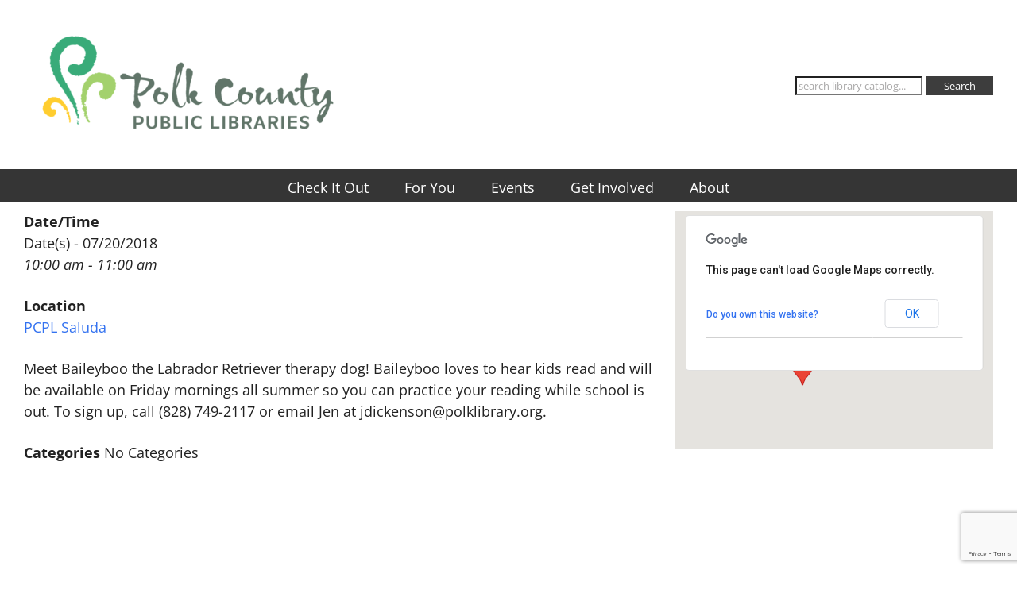

--- FILE ---
content_type: text/html; charset=utf-8
request_url: https://www.google.com/recaptcha/api2/anchor?ar=1&k=6LfnJ50jAAAAAJOe2WofovP_WTbv5OOymPCWAd_W&co=aHR0cHM6Ly9wb2xrbGlicmFyeS5vcmc6NDQz&hl=en&v=N67nZn4AqZkNcbeMu4prBgzg&size=invisible&anchor-ms=20000&execute-ms=30000&cb=hw3w2xynn24h
body_size: 48778
content:
<!DOCTYPE HTML><html dir="ltr" lang="en"><head><meta http-equiv="Content-Type" content="text/html; charset=UTF-8">
<meta http-equiv="X-UA-Compatible" content="IE=edge">
<title>reCAPTCHA</title>
<style type="text/css">
/* cyrillic-ext */
@font-face {
  font-family: 'Roboto';
  font-style: normal;
  font-weight: 400;
  font-stretch: 100%;
  src: url(//fonts.gstatic.com/s/roboto/v48/KFO7CnqEu92Fr1ME7kSn66aGLdTylUAMa3GUBHMdazTgWw.woff2) format('woff2');
  unicode-range: U+0460-052F, U+1C80-1C8A, U+20B4, U+2DE0-2DFF, U+A640-A69F, U+FE2E-FE2F;
}
/* cyrillic */
@font-face {
  font-family: 'Roboto';
  font-style: normal;
  font-weight: 400;
  font-stretch: 100%;
  src: url(//fonts.gstatic.com/s/roboto/v48/KFO7CnqEu92Fr1ME7kSn66aGLdTylUAMa3iUBHMdazTgWw.woff2) format('woff2');
  unicode-range: U+0301, U+0400-045F, U+0490-0491, U+04B0-04B1, U+2116;
}
/* greek-ext */
@font-face {
  font-family: 'Roboto';
  font-style: normal;
  font-weight: 400;
  font-stretch: 100%;
  src: url(//fonts.gstatic.com/s/roboto/v48/KFO7CnqEu92Fr1ME7kSn66aGLdTylUAMa3CUBHMdazTgWw.woff2) format('woff2');
  unicode-range: U+1F00-1FFF;
}
/* greek */
@font-face {
  font-family: 'Roboto';
  font-style: normal;
  font-weight: 400;
  font-stretch: 100%;
  src: url(//fonts.gstatic.com/s/roboto/v48/KFO7CnqEu92Fr1ME7kSn66aGLdTylUAMa3-UBHMdazTgWw.woff2) format('woff2');
  unicode-range: U+0370-0377, U+037A-037F, U+0384-038A, U+038C, U+038E-03A1, U+03A3-03FF;
}
/* math */
@font-face {
  font-family: 'Roboto';
  font-style: normal;
  font-weight: 400;
  font-stretch: 100%;
  src: url(//fonts.gstatic.com/s/roboto/v48/KFO7CnqEu92Fr1ME7kSn66aGLdTylUAMawCUBHMdazTgWw.woff2) format('woff2');
  unicode-range: U+0302-0303, U+0305, U+0307-0308, U+0310, U+0312, U+0315, U+031A, U+0326-0327, U+032C, U+032F-0330, U+0332-0333, U+0338, U+033A, U+0346, U+034D, U+0391-03A1, U+03A3-03A9, U+03B1-03C9, U+03D1, U+03D5-03D6, U+03F0-03F1, U+03F4-03F5, U+2016-2017, U+2034-2038, U+203C, U+2040, U+2043, U+2047, U+2050, U+2057, U+205F, U+2070-2071, U+2074-208E, U+2090-209C, U+20D0-20DC, U+20E1, U+20E5-20EF, U+2100-2112, U+2114-2115, U+2117-2121, U+2123-214F, U+2190, U+2192, U+2194-21AE, U+21B0-21E5, U+21F1-21F2, U+21F4-2211, U+2213-2214, U+2216-22FF, U+2308-230B, U+2310, U+2319, U+231C-2321, U+2336-237A, U+237C, U+2395, U+239B-23B7, U+23D0, U+23DC-23E1, U+2474-2475, U+25AF, U+25B3, U+25B7, U+25BD, U+25C1, U+25CA, U+25CC, U+25FB, U+266D-266F, U+27C0-27FF, U+2900-2AFF, U+2B0E-2B11, U+2B30-2B4C, U+2BFE, U+3030, U+FF5B, U+FF5D, U+1D400-1D7FF, U+1EE00-1EEFF;
}
/* symbols */
@font-face {
  font-family: 'Roboto';
  font-style: normal;
  font-weight: 400;
  font-stretch: 100%;
  src: url(//fonts.gstatic.com/s/roboto/v48/KFO7CnqEu92Fr1ME7kSn66aGLdTylUAMaxKUBHMdazTgWw.woff2) format('woff2');
  unicode-range: U+0001-000C, U+000E-001F, U+007F-009F, U+20DD-20E0, U+20E2-20E4, U+2150-218F, U+2190, U+2192, U+2194-2199, U+21AF, U+21E6-21F0, U+21F3, U+2218-2219, U+2299, U+22C4-22C6, U+2300-243F, U+2440-244A, U+2460-24FF, U+25A0-27BF, U+2800-28FF, U+2921-2922, U+2981, U+29BF, U+29EB, U+2B00-2BFF, U+4DC0-4DFF, U+FFF9-FFFB, U+10140-1018E, U+10190-1019C, U+101A0, U+101D0-101FD, U+102E0-102FB, U+10E60-10E7E, U+1D2C0-1D2D3, U+1D2E0-1D37F, U+1F000-1F0FF, U+1F100-1F1AD, U+1F1E6-1F1FF, U+1F30D-1F30F, U+1F315, U+1F31C, U+1F31E, U+1F320-1F32C, U+1F336, U+1F378, U+1F37D, U+1F382, U+1F393-1F39F, U+1F3A7-1F3A8, U+1F3AC-1F3AF, U+1F3C2, U+1F3C4-1F3C6, U+1F3CA-1F3CE, U+1F3D4-1F3E0, U+1F3ED, U+1F3F1-1F3F3, U+1F3F5-1F3F7, U+1F408, U+1F415, U+1F41F, U+1F426, U+1F43F, U+1F441-1F442, U+1F444, U+1F446-1F449, U+1F44C-1F44E, U+1F453, U+1F46A, U+1F47D, U+1F4A3, U+1F4B0, U+1F4B3, U+1F4B9, U+1F4BB, U+1F4BF, U+1F4C8-1F4CB, U+1F4D6, U+1F4DA, U+1F4DF, U+1F4E3-1F4E6, U+1F4EA-1F4ED, U+1F4F7, U+1F4F9-1F4FB, U+1F4FD-1F4FE, U+1F503, U+1F507-1F50B, U+1F50D, U+1F512-1F513, U+1F53E-1F54A, U+1F54F-1F5FA, U+1F610, U+1F650-1F67F, U+1F687, U+1F68D, U+1F691, U+1F694, U+1F698, U+1F6AD, U+1F6B2, U+1F6B9-1F6BA, U+1F6BC, U+1F6C6-1F6CF, U+1F6D3-1F6D7, U+1F6E0-1F6EA, U+1F6F0-1F6F3, U+1F6F7-1F6FC, U+1F700-1F7FF, U+1F800-1F80B, U+1F810-1F847, U+1F850-1F859, U+1F860-1F887, U+1F890-1F8AD, U+1F8B0-1F8BB, U+1F8C0-1F8C1, U+1F900-1F90B, U+1F93B, U+1F946, U+1F984, U+1F996, U+1F9E9, U+1FA00-1FA6F, U+1FA70-1FA7C, U+1FA80-1FA89, U+1FA8F-1FAC6, U+1FACE-1FADC, U+1FADF-1FAE9, U+1FAF0-1FAF8, U+1FB00-1FBFF;
}
/* vietnamese */
@font-face {
  font-family: 'Roboto';
  font-style: normal;
  font-weight: 400;
  font-stretch: 100%;
  src: url(//fonts.gstatic.com/s/roboto/v48/KFO7CnqEu92Fr1ME7kSn66aGLdTylUAMa3OUBHMdazTgWw.woff2) format('woff2');
  unicode-range: U+0102-0103, U+0110-0111, U+0128-0129, U+0168-0169, U+01A0-01A1, U+01AF-01B0, U+0300-0301, U+0303-0304, U+0308-0309, U+0323, U+0329, U+1EA0-1EF9, U+20AB;
}
/* latin-ext */
@font-face {
  font-family: 'Roboto';
  font-style: normal;
  font-weight: 400;
  font-stretch: 100%;
  src: url(//fonts.gstatic.com/s/roboto/v48/KFO7CnqEu92Fr1ME7kSn66aGLdTylUAMa3KUBHMdazTgWw.woff2) format('woff2');
  unicode-range: U+0100-02BA, U+02BD-02C5, U+02C7-02CC, U+02CE-02D7, U+02DD-02FF, U+0304, U+0308, U+0329, U+1D00-1DBF, U+1E00-1E9F, U+1EF2-1EFF, U+2020, U+20A0-20AB, U+20AD-20C0, U+2113, U+2C60-2C7F, U+A720-A7FF;
}
/* latin */
@font-face {
  font-family: 'Roboto';
  font-style: normal;
  font-weight: 400;
  font-stretch: 100%;
  src: url(//fonts.gstatic.com/s/roboto/v48/KFO7CnqEu92Fr1ME7kSn66aGLdTylUAMa3yUBHMdazQ.woff2) format('woff2');
  unicode-range: U+0000-00FF, U+0131, U+0152-0153, U+02BB-02BC, U+02C6, U+02DA, U+02DC, U+0304, U+0308, U+0329, U+2000-206F, U+20AC, U+2122, U+2191, U+2193, U+2212, U+2215, U+FEFF, U+FFFD;
}
/* cyrillic-ext */
@font-face {
  font-family: 'Roboto';
  font-style: normal;
  font-weight: 500;
  font-stretch: 100%;
  src: url(//fonts.gstatic.com/s/roboto/v48/KFO7CnqEu92Fr1ME7kSn66aGLdTylUAMa3GUBHMdazTgWw.woff2) format('woff2');
  unicode-range: U+0460-052F, U+1C80-1C8A, U+20B4, U+2DE0-2DFF, U+A640-A69F, U+FE2E-FE2F;
}
/* cyrillic */
@font-face {
  font-family: 'Roboto';
  font-style: normal;
  font-weight: 500;
  font-stretch: 100%;
  src: url(//fonts.gstatic.com/s/roboto/v48/KFO7CnqEu92Fr1ME7kSn66aGLdTylUAMa3iUBHMdazTgWw.woff2) format('woff2');
  unicode-range: U+0301, U+0400-045F, U+0490-0491, U+04B0-04B1, U+2116;
}
/* greek-ext */
@font-face {
  font-family: 'Roboto';
  font-style: normal;
  font-weight: 500;
  font-stretch: 100%;
  src: url(//fonts.gstatic.com/s/roboto/v48/KFO7CnqEu92Fr1ME7kSn66aGLdTylUAMa3CUBHMdazTgWw.woff2) format('woff2');
  unicode-range: U+1F00-1FFF;
}
/* greek */
@font-face {
  font-family: 'Roboto';
  font-style: normal;
  font-weight: 500;
  font-stretch: 100%;
  src: url(//fonts.gstatic.com/s/roboto/v48/KFO7CnqEu92Fr1ME7kSn66aGLdTylUAMa3-UBHMdazTgWw.woff2) format('woff2');
  unicode-range: U+0370-0377, U+037A-037F, U+0384-038A, U+038C, U+038E-03A1, U+03A3-03FF;
}
/* math */
@font-face {
  font-family: 'Roboto';
  font-style: normal;
  font-weight: 500;
  font-stretch: 100%;
  src: url(//fonts.gstatic.com/s/roboto/v48/KFO7CnqEu92Fr1ME7kSn66aGLdTylUAMawCUBHMdazTgWw.woff2) format('woff2');
  unicode-range: U+0302-0303, U+0305, U+0307-0308, U+0310, U+0312, U+0315, U+031A, U+0326-0327, U+032C, U+032F-0330, U+0332-0333, U+0338, U+033A, U+0346, U+034D, U+0391-03A1, U+03A3-03A9, U+03B1-03C9, U+03D1, U+03D5-03D6, U+03F0-03F1, U+03F4-03F5, U+2016-2017, U+2034-2038, U+203C, U+2040, U+2043, U+2047, U+2050, U+2057, U+205F, U+2070-2071, U+2074-208E, U+2090-209C, U+20D0-20DC, U+20E1, U+20E5-20EF, U+2100-2112, U+2114-2115, U+2117-2121, U+2123-214F, U+2190, U+2192, U+2194-21AE, U+21B0-21E5, U+21F1-21F2, U+21F4-2211, U+2213-2214, U+2216-22FF, U+2308-230B, U+2310, U+2319, U+231C-2321, U+2336-237A, U+237C, U+2395, U+239B-23B7, U+23D0, U+23DC-23E1, U+2474-2475, U+25AF, U+25B3, U+25B7, U+25BD, U+25C1, U+25CA, U+25CC, U+25FB, U+266D-266F, U+27C0-27FF, U+2900-2AFF, U+2B0E-2B11, U+2B30-2B4C, U+2BFE, U+3030, U+FF5B, U+FF5D, U+1D400-1D7FF, U+1EE00-1EEFF;
}
/* symbols */
@font-face {
  font-family: 'Roboto';
  font-style: normal;
  font-weight: 500;
  font-stretch: 100%;
  src: url(//fonts.gstatic.com/s/roboto/v48/KFO7CnqEu92Fr1ME7kSn66aGLdTylUAMaxKUBHMdazTgWw.woff2) format('woff2');
  unicode-range: U+0001-000C, U+000E-001F, U+007F-009F, U+20DD-20E0, U+20E2-20E4, U+2150-218F, U+2190, U+2192, U+2194-2199, U+21AF, U+21E6-21F0, U+21F3, U+2218-2219, U+2299, U+22C4-22C6, U+2300-243F, U+2440-244A, U+2460-24FF, U+25A0-27BF, U+2800-28FF, U+2921-2922, U+2981, U+29BF, U+29EB, U+2B00-2BFF, U+4DC0-4DFF, U+FFF9-FFFB, U+10140-1018E, U+10190-1019C, U+101A0, U+101D0-101FD, U+102E0-102FB, U+10E60-10E7E, U+1D2C0-1D2D3, U+1D2E0-1D37F, U+1F000-1F0FF, U+1F100-1F1AD, U+1F1E6-1F1FF, U+1F30D-1F30F, U+1F315, U+1F31C, U+1F31E, U+1F320-1F32C, U+1F336, U+1F378, U+1F37D, U+1F382, U+1F393-1F39F, U+1F3A7-1F3A8, U+1F3AC-1F3AF, U+1F3C2, U+1F3C4-1F3C6, U+1F3CA-1F3CE, U+1F3D4-1F3E0, U+1F3ED, U+1F3F1-1F3F3, U+1F3F5-1F3F7, U+1F408, U+1F415, U+1F41F, U+1F426, U+1F43F, U+1F441-1F442, U+1F444, U+1F446-1F449, U+1F44C-1F44E, U+1F453, U+1F46A, U+1F47D, U+1F4A3, U+1F4B0, U+1F4B3, U+1F4B9, U+1F4BB, U+1F4BF, U+1F4C8-1F4CB, U+1F4D6, U+1F4DA, U+1F4DF, U+1F4E3-1F4E6, U+1F4EA-1F4ED, U+1F4F7, U+1F4F9-1F4FB, U+1F4FD-1F4FE, U+1F503, U+1F507-1F50B, U+1F50D, U+1F512-1F513, U+1F53E-1F54A, U+1F54F-1F5FA, U+1F610, U+1F650-1F67F, U+1F687, U+1F68D, U+1F691, U+1F694, U+1F698, U+1F6AD, U+1F6B2, U+1F6B9-1F6BA, U+1F6BC, U+1F6C6-1F6CF, U+1F6D3-1F6D7, U+1F6E0-1F6EA, U+1F6F0-1F6F3, U+1F6F7-1F6FC, U+1F700-1F7FF, U+1F800-1F80B, U+1F810-1F847, U+1F850-1F859, U+1F860-1F887, U+1F890-1F8AD, U+1F8B0-1F8BB, U+1F8C0-1F8C1, U+1F900-1F90B, U+1F93B, U+1F946, U+1F984, U+1F996, U+1F9E9, U+1FA00-1FA6F, U+1FA70-1FA7C, U+1FA80-1FA89, U+1FA8F-1FAC6, U+1FACE-1FADC, U+1FADF-1FAE9, U+1FAF0-1FAF8, U+1FB00-1FBFF;
}
/* vietnamese */
@font-face {
  font-family: 'Roboto';
  font-style: normal;
  font-weight: 500;
  font-stretch: 100%;
  src: url(//fonts.gstatic.com/s/roboto/v48/KFO7CnqEu92Fr1ME7kSn66aGLdTylUAMa3OUBHMdazTgWw.woff2) format('woff2');
  unicode-range: U+0102-0103, U+0110-0111, U+0128-0129, U+0168-0169, U+01A0-01A1, U+01AF-01B0, U+0300-0301, U+0303-0304, U+0308-0309, U+0323, U+0329, U+1EA0-1EF9, U+20AB;
}
/* latin-ext */
@font-face {
  font-family: 'Roboto';
  font-style: normal;
  font-weight: 500;
  font-stretch: 100%;
  src: url(//fonts.gstatic.com/s/roboto/v48/KFO7CnqEu92Fr1ME7kSn66aGLdTylUAMa3KUBHMdazTgWw.woff2) format('woff2');
  unicode-range: U+0100-02BA, U+02BD-02C5, U+02C7-02CC, U+02CE-02D7, U+02DD-02FF, U+0304, U+0308, U+0329, U+1D00-1DBF, U+1E00-1E9F, U+1EF2-1EFF, U+2020, U+20A0-20AB, U+20AD-20C0, U+2113, U+2C60-2C7F, U+A720-A7FF;
}
/* latin */
@font-face {
  font-family: 'Roboto';
  font-style: normal;
  font-weight: 500;
  font-stretch: 100%;
  src: url(//fonts.gstatic.com/s/roboto/v48/KFO7CnqEu92Fr1ME7kSn66aGLdTylUAMa3yUBHMdazQ.woff2) format('woff2');
  unicode-range: U+0000-00FF, U+0131, U+0152-0153, U+02BB-02BC, U+02C6, U+02DA, U+02DC, U+0304, U+0308, U+0329, U+2000-206F, U+20AC, U+2122, U+2191, U+2193, U+2212, U+2215, U+FEFF, U+FFFD;
}
/* cyrillic-ext */
@font-face {
  font-family: 'Roboto';
  font-style: normal;
  font-weight: 900;
  font-stretch: 100%;
  src: url(//fonts.gstatic.com/s/roboto/v48/KFO7CnqEu92Fr1ME7kSn66aGLdTylUAMa3GUBHMdazTgWw.woff2) format('woff2');
  unicode-range: U+0460-052F, U+1C80-1C8A, U+20B4, U+2DE0-2DFF, U+A640-A69F, U+FE2E-FE2F;
}
/* cyrillic */
@font-face {
  font-family: 'Roboto';
  font-style: normal;
  font-weight: 900;
  font-stretch: 100%;
  src: url(//fonts.gstatic.com/s/roboto/v48/KFO7CnqEu92Fr1ME7kSn66aGLdTylUAMa3iUBHMdazTgWw.woff2) format('woff2');
  unicode-range: U+0301, U+0400-045F, U+0490-0491, U+04B0-04B1, U+2116;
}
/* greek-ext */
@font-face {
  font-family: 'Roboto';
  font-style: normal;
  font-weight: 900;
  font-stretch: 100%;
  src: url(//fonts.gstatic.com/s/roboto/v48/KFO7CnqEu92Fr1ME7kSn66aGLdTylUAMa3CUBHMdazTgWw.woff2) format('woff2');
  unicode-range: U+1F00-1FFF;
}
/* greek */
@font-face {
  font-family: 'Roboto';
  font-style: normal;
  font-weight: 900;
  font-stretch: 100%;
  src: url(//fonts.gstatic.com/s/roboto/v48/KFO7CnqEu92Fr1ME7kSn66aGLdTylUAMa3-UBHMdazTgWw.woff2) format('woff2');
  unicode-range: U+0370-0377, U+037A-037F, U+0384-038A, U+038C, U+038E-03A1, U+03A3-03FF;
}
/* math */
@font-face {
  font-family: 'Roboto';
  font-style: normal;
  font-weight: 900;
  font-stretch: 100%;
  src: url(//fonts.gstatic.com/s/roboto/v48/KFO7CnqEu92Fr1ME7kSn66aGLdTylUAMawCUBHMdazTgWw.woff2) format('woff2');
  unicode-range: U+0302-0303, U+0305, U+0307-0308, U+0310, U+0312, U+0315, U+031A, U+0326-0327, U+032C, U+032F-0330, U+0332-0333, U+0338, U+033A, U+0346, U+034D, U+0391-03A1, U+03A3-03A9, U+03B1-03C9, U+03D1, U+03D5-03D6, U+03F0-03F1, U+03F4-03F5, U+2016-2017, U+2034-2038, U+203C, U+2040, U+2043, U+2047, U+2050, U+2057, U+205F, U+2070-2071, U+2074-208E, U+2090-209C, U+20D0-20DC, U+20E1, U+20E5-20EF, U+2100-2112, U+2114-2115, U+2117-2121, U+2123-214F, U+2190, U+2192, U+2194-21AE, U+21B0-21E5, U+21F1-21F2, U+21F4-2211, U+2213-2214, U+2216-22FF, U+2308-230B, U+2310, U+2319, U+231C-2321, U+2336-237A, U+237C, U+2395, U+239B-23B7, U+23D0, U+23DC-23E1, U+2474-2475, U+25AF, U+25B3, U+25B7, U+25BD, U+25C1, U+25CA, U+25CC, U+25FB, U+266D-266F, U+27C0-27FF, U+2900-2AFF, U+2B0E-2B11, U+2B30-2B4C, U+2BFE, U+3030, U+FF5B, U+FF5D, U+1D400-1D7FF, U+1EE00-1EEFF;
}
/* symbols */
@font-face {
  font-family: 'Roboto';
  font-style: normal;
  font-weight: 900;
  font-stretch: 100%;
  src: url(//fonts.gstatic.com/s/roboto/v48/KFO7CnqEu92Fr1ME7kSn66aGLdTylUAMaxKUBHMdazTgWw.woff2) format('woff2');
  unicode-range: U+0001-000C, U+000E-001F, U+007F-009F, U+20DD-20E0, U+20E2-20E4, U+2150-218F, U+2190, U+2192, U+2194-2199, U+21AF, U+21E6-21F0, U+21F3, U+2218-2219, U+2299, U+22C4-22C6, U+2300-243F, U+2440-244A, U+2460-24FF, U+25A0-27BF, U+2800-28FF, U+2921-2922, U+2981, U+29BF, U+29EB, U+2B00-2BFF, U+4DC0-4DFF, U+FFF9-FFFB, U+10140-1018E, U+10190-1019C, U+101A0, U+101D0-101FD, U+102E0-102FB, U+10E60-10E7E, U+1D2C0-1D2D3, U+1D2E0-1D37F, U+1F000-1F0FF, U+1F100-1F1AD, U+1F1E6-1F1FF, U+1F30D-1F30F, U+1F315, U+1F31C, U+1F31E, U+1F320-1F32C, U+1F336, U+1F378, U+1F37D, U+1F382, U+1F393-1F39F, U+1F3A7-1F3A8, U+1F3AC-1F3AF, U+1F3C2, U+1F3C4-1F3C6, U+1F3CA-1F3CE, U+1F3D4-1F3E0, U+1F3ED, U+1F3F1-1F3F3, U+1F3F5-1F3F7, U+1F408, U+1F415, U+1F41F, U+1F426, U+1F43F, U+1F441-1F442, U+1F444, U+1F446-1F449, U+1F44C-1F44E, U+1F453, U+1F46A, U+1F47D, U+1F4A3, U+1F4B0, U+1F4B3, U+1F4B9, U+1F4BB, U+1F4BF, U+1F4C8-1F4CB, U+1F4D6, U+1F4DA, U+1F4DF, U+1F4E3-1F4E6, U+1F4EA-1F4ED, U+1F4F7, U+1F4F9-1F4FB, U+1F4FD-1F4FE, U+1F503, U+1F507-1F50B, U+1F50D, U+1F512-1F513, U+1F53E-1F54A, U+1F54F-1F5FA, U+1F610, U+1F650-1F67F, U+1F687, U+1F68D, U+1F691, U+1F694, U+1F698, U+1F6AD, U+1F6B2, U+1F6B9-1F6BA, U+1F6BC, U+1F6C6-1F6CF, U+1F6D3-1F6D7, U+1F6E0-1F6EA, U+1F6F0-1F6F3, U+1F6F7-1F6FC, U+1F700-1F7FF, U+1F800-1F80B, U+1F810-1F847, U+1F850-1F859, U+1F860-1F887, U+1F890-1F8AD, U+1F8B0-1F8BB, U+1F8C0-1F8C1, U+1F900-1F90B, U+1F93B, U+1F946, U+1F984, U+1F996, U+1F9E9, U+1FA00-1FA6F, U+1FA70-1FA7C, U+1FA80-1FA89, U+1FA8F-1FAC6, U+1FACE-1FADC, U+1FADF-1FAE9, U+1FAF0-1FAF8, U+1FB00-1FBFF;
}
/* vietnamese */
@font-face {
  font-family: 'Roboto';
  font-style: normal;
  font-weight: 900;
  font-stretch: 100%;
  src: url(//fonts.gstatic.com/s/roboto/v48/KFO7CnqEu92Fr1ME7kSn66aGLdTylUAMa3OUBHMdazTgWw.woff2) format('woff2');
  unicode-range: U+0102-0103, U+0110-0111, U+0128-0129, U+0168-0169, U+01A0-01A1, U+01AF-01B0, U+0300-0301, U+0303-0304, U+0308-0309, U+0323, U+0329, U+1EA0-1EF9, U+20AB;
}
/* latin-ext */
@font-face {
  font-family: 'Roboto';
  font-style: normal;
  font-weight: 900;
  font-stretch: 100%;
  src: url(//fonts.gstatic.com/s/roboto/v48/KFO7CnqEu92Fr1ME7kSn66aGLdTylUAMa3KUBHMdazTgWw.woff2) format('woff2');
  unicode-range: U+0100-02BA, U+02BD-02C5, U+02C7-02CC, U+02CE-02D7, U+02DD-02FF, U+0304, U+0308, U+0329, U+1D00-1DBF, U+1E00-1E9F, U+1EF2-1EFF, U+2020, U+20A0-20AB, U+20AD-20C0, U+2113, U+2C60-2C7F, U+A720-A7FF;
}
/* latin */
@font-face {
  font-family: 'Roboto';
  font-style: normal;
  font-weight: 900;
  font-stretch: 100%;
  src: url(//fonts.gstatic.com/s/roboto/v48/KFO7CnqEu92Fr1ME7kSn66aGLdTylUAMa3yUBHMdazQ.woff2) format('woff2');
  unicode-range: U+0000-00FF, U+0131, U+0152-0153, U+02BB-02BC, U+02C6, U+02DA, U+02DC, U+0304, U+0308, U+0329, U+2000-206F, U+20AC, U+2122, U+2191, U+2193, U+2212, U+2215, U+FEFF, U+FFFD;
}

</style>
<link rel="stylesheet" type="text/css" href="https://www.gstatic.com/recaptcha/releases/N67nZn4AqZkNcbeMu4prBgzg/styles__ltr.css">
<script nonce="qrHZ8zLGtMgAj7APTGxMtQ" type="text/javascript">window['__recaptcha_api'] = 'https://www.google.com/recaptcha/api2/';</script>
<script type="text/javascript" src="https://www.gstatic.com/recaptcha/releases/N67nZn4AqZkNcbeMu4prBgzg/recaptcha__en.js" nonce="qrHZ8zLGtMgAj7APTGxMtQ">
      
    </script></head>
<body><div id="rc-anchor-alert" class="rc-anchor-alert"></div>
<input type="hidden" id="recaptcha-token" value="[base64]">
<script type="text/javascript" nonce="qrHZ8zLGtMgAj7APTGxMtQ">
      recaptcha.anchor.Main.init("[\x22ainput\x22,[\x22bgdata\x22,\x22\x22,\[base64]/[base64]/[base64]/[base64]/[base64]/UltsKytdPUU6KEU8MjA0OD9SW2wrK109RT4+NnwxOTI6KChFJjY0NTEyKT09NTUyOTYmJk0rMTxjLmxlbmd0aCYmKGMuY2hhckNvZGVBdChNKzEpJjY0NTEyKT09NTYzMjA/[base64]/[base64]/[base64]/[base64]/[base64]/[base64]/[base64]\x22,\[base64]\\u003d\x22,\[base64]/CuMOuw403w6/ClcKCR8OAf8OSPB3DiV3CuMKlXiHCosOYwpPDo8OaP1MTDVAew7tHwpBVw4JuwpBLBG/CsHDDnh7CpH0jbMO/[base64]/DvMOHwrwSbhLDhhwKG8OwSsOGw4UTwrrCicOLK8ORw7fDq2bDsSzCslbCtG3DvsKSBEHDuQpnG0DChsOnwpPDl8Klwq/CocONwprDkClXeCxvwpvDrxlkY2oSMkspUsOmwqzClRExwp/Dnz1XwopHRMKxNMOrwqXChcOTRgnDh8KXEVIpwq3DicOHfRkFw49eWcOqwp3DiMOpwqc7w51Bw5/Cl8KfCsO0K0QiLcOkwpgjwrDCucKdXMOXwrfDumzDtsK7acKiUcK0w4Bbw4XDhRFAw5LDnsOHw4fDklHCksO3dsK6JVVUMwoFZxNbw4toc8KuMMO2w4DChcORw7PDqyDDrsKuAlLCsELCtsOgwqR0Gxogwr10w6Z4w43CscOdw6rDu8KZRMOIE3U4w5gQwrZ2wrQNw7/[base64]/DgB7DlMKET8OAWCvDksOOXcK5NWFIZsKGb8OVw5rDqcKNa8KMwovDj8K7UcOlw51lw4LDr8K4w7NoG3DCkMO2w7d0WMOMQmbDqcO3NBbCsAMbTcOqFkbDnQ4YNsOACcOoSsKHQWM3ZQwWw5/Dk0IMwqspMsOpw4fCk8Oxw7t/w4h5wonCtcO5OsONw4lrdAzDrcOhPsOWwrMow44Uw4XDhsO0wokfwq7DucKTw6xvw5fDqcK5wpDClMKzw753MlDDp8OEGsO1wp/DqERlwqTDjUhww4kBw4MQHcKOw7IQw5Vww6/Cnh9DwpbCl8OlembCnCc2LzE7w7BPOMKBTRQXw7xHwr/Dg8OLEsKxf8OXZhjDt8KaRhbCjMKYG15jMcOrw5bDigrDqFMVEcK1Yn/ChcK+QDc8c8Oaw4nDpcO4KkpRwovDrS/DqcKtw4rCpMOSw6oTwpDCoxY+w7x4wr1twocubADCssKzwp8cwodkFxwEw5shN8O0w7/DiDt2EcO1e8KpKcKAw6PDn8OfFsK/[base64]/DnMOVw4Ikw6I/w67CkAUBS8K6ERVHSFzCrsOsDhY+wpjDk8KHDsO4w6/[base64]/CvcKDwqUPQsK0fk8gw4x8w7AuDcOeHHAWw40kPMKjacOSdj/Crk9SdMODAEjDuBNED8OLRsOAwrh3PsO/ecOXaMOqw6M9fh84UhfCkkzCtjPCuVV7LXbDg8KUwpvDlsO0Gi3CmhDCncO6w7LDghfDscO+w7lEUQTCs3xsG3zCp8KmZUxKw5DCksO8XHdmZ8K/bkTDu8Kwbk7DmMKNw7BzBHd5O8OoBcK/OTtNN2HDsHDCuCQ4w7jDosKkwoV9fyXCrldaOcK3w4rCnSPCiUDCqMK/UsK9wrIyPsKnFWN9w5pNOMOHNyFswpvDr0obWl50w5rDjGsqwq0Vw606enQxfMKKw5NYw64yeMK8w54yFsKdLsKsHjzDgsOkYANKw6/Cq8OzXiokCx7DnMOBw5E0Khw1w7AQwoDDvcKNXsOWw54Yw73DoljDj8KEwrzDqcOTS8OvZsORw7rDisKbcMKzRMK4worDsWPDvUXCiBVTJQTDvsKbwpnDkjXCrMO1wqRHwq/CuRwfw7zDlAQncsKZenzDq2bCjSXDrBTCvsKIw5ccb8KFZ8OeE8KLIcOnwo/Ck8Kzw7AUw5Y/w648SCfDrGjDmsKFQcO2w4IHwr7Dqg3DvsOsCTJrGMOOaMOuA2HDs8OKF2VcB8OdwoUJIRbDqX9ywq09XsKbPFsJw4/DqFDDjcOwwr1DOcOswoHCtFonw4VdcMO+RhHCmUfDuHEQTSjCqMOew7HDsDkAeE8/YsK5wqYAw6gfw63Du3gGBgDCjkDDqcKxWGjDgMOuwqEkw7okwqQbwqNKfsKxSmAAL8O+w7XDrnEYw4PCs8ONwrthLsKPGMOiwpkEwonChlbCrMKow7/DnMOWwrtNwoLDssKdaERgw5HCksOAw6YuesO6cQslw4EPYmLDosOmw657AcOvdCsMw7/[base64]/ClG3CpirDvsO2wrsNSl/[base64]/[base64]/DmWvDpcKCXMK+eMO4w4HCuRLCn8KnWzAwIBbCnsKvX1cWHkgzI8OWw6nDnQjCrhXDghE+wqMzwqLDuC/CoRtpccO9w5rDimXDh8OHKnfCjH5ewrrDhMKAwoA8wpNra8O9wqLCjcOBYGx7UB/CqDsZwowXwrZhP8KqwpDDsMO8w4dbw5smZHsDSUDDksKQK0bCnMOrYcKzew/[base64]/woTDiybCs3o+w6bDhhsxwodGeWzCsMKXwofCnULCjnHCvMOKwoBCwrxOw6kCwpdawpzDnjo2JcOjV8OHwrjCkiRvw6RRwo8LKMOmwpLCtg/[base64]/DmCzDvDdQw4wbwqd/wrbDiAghw7FRLcKmRS18bh7DnMOnRAPCgcO8wr4wwqZzw7LCsMKgw7ksaMOkw68Zf23DssKpw7QRwoI/bcOswolYIcKDwqPCnW/DpmrCs8ONwqN8fnsIw4VjUsKYUFc7wrMoKsKswo7Cn0JkEsKAQ8KRWcKlDsOEMxDDlkbDqcKPY8K/[base64]/Dv1oEwrgbawsaRgfCrEs+wonDp8OUNcOaKsO9DzfCoMKTwrTDncKaw7kfwo1VHX/[base64]/HRTDtVE6wqPClcKpBwYlGF0Tw6fDvhfCmhjDkMODw7XCoyhyw7dWwoQVIcOlw6DDnF1Hw6IjLGU5woAwL8O4IhfDjCwCw5wuw5bCu1JbFxJjwpQBU8OTH35+McKZQsKQN0JIw7/DncKWwop6DHXCijTCmWzDh21sKCnCrCvCksKWGMOlwrQVRhQ3w44cFhPCiQdfXiNKCDplCSMcwqRvw6J2w40iJcKlDsOiXxjCtgMLYnfCt8OMwrfCicOhwqh7c8O/JkzCrmLDv05Xw5pnYMOuFA9Dw7gawrfCrMOhwop2UU0aw7czR1jDucKyXi0bVU5FbHF7bx5mwrpSwq7CiAZ3w6Ayw4MWwo8Qw7o3w61rwqQ4w7PDgw3Clzdww7DCgGlSFzg0X2MbwrlzLW8nTHPCpcKTw77Ckm3DlnjCkzvCqyZrVH96JsOvwrfDqyAeScO3w6J/wrjDqsKAw7BEwpofAsO4VMOueC7CrsKew4JxKcKKw4dZwpzCjjDDi8O0JjbChlQmQCvCocO+QsKUw4cWw7vDiMOew47DhcKpHsOEwpVrw7HCpRfCoMOHwo7DsMK8wpJvw6ZzQnBDwpUsLMOkMMODwr4Uwo/DrsKJw6R/B2jCscOUw43DtyLDg8KPQ8KKw4PDjMO2w6nChMKow7XDom4VPV4ZAcOyZHLDqjTCoGYKQVYGf8Ocw7zDnMK/IMKSwq05UMK+FMK7w6NxwowBOcKJw7oNwoXDvVkvWiM3wr/CsVfDgMKkJlPCp8KSwrorwrXCmhvDjzwMw5UjCsK+wpIawr4wA0TClsKSw5MowpnDsSXCnVFyB0bDu8OnMAwNwoYqwrRFbybDohzDisKLw64Ow5zDrW1kw6MHwrhjBSTDnMKiw4Nbwp5NwroJw5pfw509wq08TxIewrDClwHDq8KhwrbDuEcMNsKEw7rDpcKiFUQ2Am/Cg8K/QHTCosOTcMOgwqfDvRx2J8KawrgjBsK8w5hFbMKWNMKDQU8swqjDqcOewpXCk18NwrVGwqPCsWfDr8KMQ39zw5N7w7BIJSnCpcK0RxHCkmgOw4Fhw48FacOcURc/w6HCg8KUDMKFw6VCwoVnUDstWSzDoXU5HMO0SxbDmcKNTMKTTXA7BcOBAsOqwpvDhj7Dm8OFw6Utw4Bff2FPw5fDsywXXsO9wosVwrTDk8KyEUMQw6zDkjo5wrfDihl2AmzCt3DCoMOXRlhUw5zDvcOsw4g3wq/Du0PClWvCuk7DsXI1fj7CisKqw5F1AsKrLSlTw5g/[base64]/CmBLDu8OddAsae8KfZBQCwr9vVGnDlX8SL3zCncOGwqsYaWXCp1jCqRTDpmwbw5hNw4XDvMKqwoTCksKJw7XDvUXCp8KZAELChcOPI8Kkw40oSMK5dMOtw6MUw4AdcAfDhALDp1EHScOQWH7Ci0/DlCwdKBN0w5lew4NgwrY5w4XDjlPDnMK4w6IHXMKMOEzCklFTwqHDksORRWRUTMO3F8OcSl/DmcKSUgJ+w49+FsKAcMKmGFV+EcOJw4rDkGFdwp4LwoXCvHHChi/Cq2BVOVLCnMKRwrfDtsORNWDCsMOyEgc7MiE+w6vDkcK2fsKKOyvCk8OtGgoYayUfw5ccf8KRwq7CmMOdwp9/esOwIksRwpfCmy1kdcKswrfCsVQoETNhw7XDnsOjK8Oow7LCvgl6RcKfRUjDjk3CtFgcw4UBOcONd8Kqw4nCvQnDgHA/PMOOwqxtfsOzwrvDscK4wos6dn83w5PCtsKXU1NvYmfDkjEJa8KbesKsHQBLw4bDu17DoMOiU8K2Q8KDJ8OGTMKkKcOxwrtYwpxjKETDgBkBC2TDjzDDrw4VwoQGATVlexAsDiTDrMK4QcOXWMK/w5/DsC/CvC3Dl8OHwobCmXVEw4jDnsK/[base64]/CmcOmHMKUXRjCtsO5wp/DjzzCncKQw6A1wr5gwp1sw7LDpih/DsKPcwNeWMKww7JYNDQlwrHCrj/ChyVPw5bDhmPCt1fCpGcGw6A2wr7Dkz52NkvDuFbCtcKdw5law7tyPcK0w4XDmX7Dj8OywoFEw6TDrMOrw7fCuzPDvsK3w48FSsOxXCLCrcOQw59cbX5Dw5kEQ8OTwofCpmDDiMOBw53CkDTCvcO7agzDjm/[base64]/CiMKZXWdKcFJnIMKbwpJiw7VEw6gow6ILw7LCsUweCMORw4Itf8O9w5HDqBMvw4nDq1DCqMKSRW/[base64]/DrkE6w61HCVjDgSw1EUzCgMK4AcObw4XDvEYuw5UKw7oTwrjCuBwGworDgMK4w5VXwrvDh8KVw5kuUMOxwqbDuTA2ZMKwGMO4GCU7w6RaWR3Ds8K6bsK/[base64]/CqhLDsSDCmsKNwoE3IcO1wrXCjTjCs8KrUQbDk1kZFih8SsK4RMO4XjbDhwpCwrEsEy7DucKfw5LCjsKmDz4bw4TCqlMREQ/Cv8Ogw6zDs8OFw4PCmMK2w7zDkcOYw4VtcnPClcKwLXcAUMO9w4NEw6bCgMO1wqLDq1fDqsKPwrLCpMKYwr4+Y8OSC3/CjMKxeMKBHsOow7bDr0l4wrV+wo0Pa8KUEAjDrsKVw6HCtnrDpMOKwrXDhMOxQTMSw4/CusKewrHDkmEFw6Vyc8KUw44sOMOJwqZuwqJVd0hGOXDDoyZ/Sn9Cw69OwojDv8KiwqXCnA9Dwr9Bwrg1HlsrwoDDvMKtRMO3dcKrdsKIVk8AwoZaw6zDgVXDtS/[base64]/DjEDDn8ONV2fDp8KhY8OJWsODwqrDssKiE0wWw7fDuwx3O8KJwpUJcB7DqB8Cw4xPDj9Vw5jCoDZ4wrHDo8KdV8OwwqfDnzPDsyl+w63DggIvaAZmQlTDlgMgK8OaRVjDnsOcwop+WgNUwqk/wowcJ0XCisKYD3NWCTI6wq3Cl8KvGzrCoyTDsSEqF8ODfMKUw4QSwrjCh8KAw5/CncOAw60OM8KMwq11CMKLw4/Ck2LChcKLwpjCsX9Mw53CjE7CthrCpsOReCzDt2tOw4/CnQUkw5rDpcKvw4PDqzDCqMOQw5JVwpvDgE/CgsK6KyAGw7zDjA7Dj8KDV8KoR8OEGRPCmVFCMsK2XsOvGjLDoMObw4NOIH/DlmY4XsOdw4HClcKeAcOKEsOOFsKMw4DCj0HCoxLDkMKIUMKZwo48wrvDrh5AXUvDpRnCkEtNWnlIwq7DoVbChcOKLgnCnsKKRsK1CsK/c0PCqcKiwqbDmcKmFxrCpGjDt3UQwpPDvsKGw5zCvsOiwpF2eS7ChcKQwo5vH8Oww6nDrx3DgMOnwoTDiUdxVcKLwq4yCMKqwqDDr2VrMG3DvAwQwqbDnsKbw7wrWz7Cuj54w5/[base64]/LkLCsGLDsEvChcKRwpTCgFQbwosaNsKSKcK/EMKzNsO8cBDDqcOswpEUDBLDkAZmwq/CrytkwqheSX9Cw54yw4FKw5rDgcKFRMKIZTEVw5YdDsKowqLDh8O7TUzCrH8Mw5Yjw4/Ds8OvFm7Dk8OMb0LDosKGwrLCscOFw5DCncKeT8OgCATCjMK9VsOgwpU8R0LDnMOEwr59YcKrw5/ChignV8K9YsKywqHCvcKTCi/CtMKvE8KLw6nDqCbCtTXDlcKNOC4ZwpXDtsO+QA0Pw4Qvwo0XDcOiwoIZN8KDwrPDrC/[base64]/Cg8K0GMOMwpEzAh0aK8KPw5N5BcOdwo7CuHDDi8K7bDHDuX/Di8KpCcKkw5jDosKvw4EHwo8nw5Usw5AhwoLDh3Fqw7HDhsOHQXtfw4obwpJ/w4EVw68YCMKOwqnDoi94AMOSfMONw4rCkMKmGwrDvlfDnMOqRcKydAXDp8O4wpjDuMO2e1TDjRsawpY5w6jCiHtPw48CXQzCiMKjWcOcw5nCjwQjwrYBPjrCkDDCjAweOsO5IxjCjj7DhE/[base64]/DvsK7ME/CvWDCnnZ2DsODW8OZH0F/MhHDtVQ4w784wozDnGA3wqIuw71fAijDkMKhwrPDl8OWEMOfEcOReFzDrV7CvXjCocKSdWXCnMKeF2wswrPChkfCi8KDwqbDhALCrCMowqJEU8OHYE85wp8XPCnCuMK+wrx4w7AxIR/[base64]/KQDDhSp9woYGQcKTAcO6bSvCjnMmUVgowrXClVM+VENSJcKAXsKbwrYWwrRUTMKUCAvCiEzDkcKNbGLCgQhZG8OYwoHCsS7CpsK4w55yBxvChMOCw5nDqE4VwqXDvFrDsMK9w6LCsSfDgV/Dk8KHw5AuJMOgBcKrw4JZQVzCsREoLsOQwp41wqvDp0XDiU/Di8OPwp7Ds2jDuMK8w47Dj8KqTl5vBsKHwrLCm8OBUCTDtmvCucKbc37CqcKzcsOswrvDolPDscOsw7PDpiFWw7wtw4PCuMOowo/Co0VFXgfCi33DvcK5NMKvAwVFHwU0dsK5wpZVwqfCv14Ow5MJwplOMmp8w4YuFy/[base64]/ChsOEwobCkMKrORrCncKOd8KkwrPCiQFYHMOfw5jCm8O7wqvCpRnCpMOFEjRyQsObPcKIewxMRsOACg/DlMKlJk4/w6IBYUNTw5zDm8OQw43CscOnfzBpwoQnwo48w5TDrScAwp4gwoXDvsKKfcKnw4/CgnnCmsKoHyQIYMKBw6zChmFGRiDDgCLDjiVJwrLDtsK0TCnDljYaDcOywqzDkk7DjsOSwoFwwqZGK2EXJH5gw5vCgMKMwrkfH2zDpybDkMOow4/DqCXDrMOqDRvDksKrGcKtVMKtwqbCtiLCh8K7w7nCsS7DpcOZw6nDjMO5w4UQw5ctYMKoFQ7CgcKZwpjCt0DDo8Kaw7nDmH8/H8Ovw6rCjwrCqnrDlcKPDEnCujbCu8O/e1nCu3IxWcKQwqrDhAk/dCjCkMKEw6M0Clcuwo/[base64]/CgsOtwo/CvHlMw5LDqcKpwqrDmhFMJ8OYVzoucSTDjRzDn13Co8KZTMOheT0tDsONw6VJUMKAD8OIwqpUOcK/woTDk8KLwo0MZHoEUmoEwrjDrBQsMMObd1PDusKbXmzDgXLCgcOIw6d8w6HDg8OWw7YyUcK6wroBwoDCnVvCtMOxwpIOa8OjaxvDisOtZxkPwokWQ2HDpsK9w6/DtMO0woYBJMOiMHgww7sVw6law4TDkD9ZM8ONwo/Dn8Ofwr7DhsKTwqHDqVgZwrHCjMOHw7IiO8K/wodRw5nDtF3Cu8Ogwo7CtlcXw7FfwonCog3CusKIw7d5dcOkwpzCpcOBdRjDlBRrwrzDp2RRaMKdw4giSxrDucKXXTjCrcOjV8KVJ8ODHcKzB3fCoMOgwprCoMK0w5zCvBNCw7M4w4BOwoAOecKEwr8PBkXChMO/P3nDuRsPJ18mEw7CocK7w6bCh8Knw6jCkAvChkk4YGzCtmpJTsKTw5DCi8KewpjCpsOTWsOpRQ3CgsK1w7IEwpVFAsOYCcO0ccKrw6QYJiEXWMKEV8K1wovCq2VOenHDnMOeNjh2RcKjXcO5CRV1FMKBw6B/w45MHGPCi3ILwpbDgDRcXgNdw6XDtsK5wogGJFTDp8K+woshXhd1w4gGw61bPcKXZQ7CsMONwpnCvwAhLsOiw70mwpQZcsOMOMOQw607CztCQcKewobCq3fDnldmw5B2w7bCosOBwqskYhTDo1FKwpE0wrvDt8O/[base64]/DqE8ywrM6AkzChMOpwp8CwoBxwocww7LCjSjDpsOjeyLDvXkNGhDDqcOew5/CvcKyYn9+w5zDisOTwrNzw44HwpB8OjrDpkTDlsKSwpjDrcKew6srw47Ctm3CnyRPw5PCm8KNaWFjw6Mew6zCiEELcsOGCcOpUcOVc8OtwrnDhE/Dp8Oxw4zDrFYcFcKAAMOiI0HDvytSPMK6eMK/wrnDjkVCcnbDiMK/wofDtsK1wpw+LRnDmC3CvlwNHW9mw4J0SMOow7fDl8Kdwp3DmMOmw5/CtsK3F8KRw7YyAsKoOxs6bUnCvcOpw7QnwpogwpMuJcOEwp3DiAJowqx5bW1Xw6tUwqlLXcK0csOfwp7CuMOhw4xDw4HCn8OxwrXDksO8dTTDtgvDmk0YND4hIUPDpsOjRsKyRMKCNMK/[base64]/Cv8OvDGbCthDCoWDCkCpNeCjDiiIVaXU4woA+w6YSTTHDvcOMw53Ds8O1CFVhw6tgEcKGw6E5wp92UsKmw5TCpBMpw4NLwp7Diihyw7JAwrDDqhDDtETCqsOzwrzCn8KNP8OKwqfDj2s3wpMjwo9FwqNWNsOfwooTA2B3IT/Do1/Cr8OVw5zCjDDDkMKxI3fDvMKBw7PDlcO5w4TCpsOEwosdwqRJwoVrP2Naw58Lw4EtwqDDkAfClVdWCyp3wp/DtjNKw6jDrsOaw6/Duxslb8K5w4wuw5zCo8O2fMO/NRLCsRvCtHHChDgow4dIwrPDtSZzO8OqdsKFa8KWw6BZG2pIPTfCqMOze0gEwq/Cu3LCmjfCkMO4QcOAw64DwqBewq0Lw6fCjC/CqC11aFwxGWPCsSzDlifDkQFwEcOvwqBcw53DtnnDlsKfwqvDnsOpaXTCicOYw6E1wqvCi8K4wrcgXcKudMOlwojCvsO2wqVDw5QuJcK7wpDCg8OdGsKTw4wzE8K1w49zQGXDvDLDs8ORS8O3dcOjwpPDlRgidMOZecOIwok5w7RUw60Qw71hLcOGeF/Dgl99w4kBHGBMEUfCjsKXwrkrasONw4rCu8OSw5Z9cSZXFsOxw7Ngw7VZIxk+Yh3DhcKKNynDj8OCw7pfKmjDjcK2w7DDuFHDikPDr8K/QHXDhlkQEm7DiMO1w4PCpcKsZ8O9P0BwwpMKw4rCosONw6fDnQMRJn9JJzFXw5hFwqIXw5UWdMOWwpJ7wpp5wofCoMOxN8K0JT9DbT7DksOzw6pENMKHw79zTMOow6BUF8O0VcOUccOqWsKMwp3DgiHDgcKQW2ZTO8ONw4RlwoTCsU1/G8KFwqUNOh3CgQc8AhoYaRvDjsKgw4DCtHvCiMK3w6gzw6AAwooGLMOxwrEOw6Qzw7bCjXZidcO2w5Vew49/w6vCpHNrB0nCtMOtCCs+w7rClcO8w5nCv3DDrcKlFG41Pkscwr0iwoDDlArCn25CwqFsUlfCpsKSbcK2QcKPwpbDksK9w5DCtALDnHE3w7nDssKWwqsHYMK0NnvDs8O5X37CoTFKwqhbwoYtISPCmHdww4bCiMKywq0bw6EnwqnCgWBhS8K+woU/wqN4woIjeg7CqlvDqAl4w73DgsKOw5TCvzsmwodwOC/[base64]/CtMOmaMO7PwnDj8O3QMO4w6lQwrXChl/[base64]/[base64]/CqFBEacKXwojDt2vCqX11JMKAw7xvCMKPPjzCvMKiwodjLsO/DhHCqsOdwo3CnsOJwpDCux/Cmhc2Fgttw5rDr8OmUMK/TVR7A8OUw7Vyw7LCt8OKwojDhMKswobDrMKHAgTCpFgrw6pvw7DDscObex/CvH58wrYCwp7DocOVw5XCgkQiwofClBM8wqFtKkXDjsKjwr7CnMOVDhtKVGRGwpHCjMO/IX3DvQIMw4XClXRkwo3DgcO9emrDmxvCoF/CozrDlcKEXMKAwqYiCsK+XcObw6ALYsKAw654EcKOwrx3WjbDkMOrccOjw68LwppvHsKqwpHDnMO/[base64]/CgcOSbsKMwppkRhTDlBzCt09NwoRvWBx9w4R2w6HDp8KrFmnCs3rChsOAeEXCsyHDo8Opw6l0woHCt8OAOGXCr2FtMQLDjcOIwqXDvcO6wqdYbsOITsK/wqZeJhg8LsOJwrEuw7ZWC3YYAy47WMO5w5QQeg8IX3jCjcOOGcOPwrXDvELDpsK7ZjrCjh7CkkFoccOww7gKw7TCocK6woV2w7xiwrAxCDkgLmRQNVTCvsKLa8KfQXI3AcOnwqgOQcO9wqRDaMKMXj1GwpNTDcOswqHCn8Occzp4wpJow43CggrCqcKxw5l/PD/DpsK6w63Csh1cJcKXwqbDn03DiMKYw5gkw49jH1bCosKgw7PDrmHCgcKYVMOAGQNewoDCkRIvSiUYwpR6w5DChsOvwp/[base64]/[base64]/[base64]/DsOjw4vDpsOUdsKWwpTClgsBfsO9wow6wq9+RmzDijjCq8KmwpvCgsKGw6vDuklCwp7CoDxRw6YXZElQMsK3RcKCFcO5wqXCm8O2wozCh8KtXHM6wrcaVcOnw7jDoFIxXsKaBsODZMKlwpLCmMOUwq7Du1luYcKKHcKdHU88wq/CjsOoC8KaO8KCJ11Bw4vCmit0FSo2w6vCgArDt8Ozw4bDkyjDpcO/BQfCscO8GMKWwofCjXt6asKiNMKPWMK4C8Omw7bDgkrCucKJdHwPwqBNJMOPFnUOBcK9csOgw6vDqcKjw5TCkMO+LMKZXAlUw6nCj8KJw71DwpnDvU7Cn8OBwobCpXHCvBfDtnhyw6LCvW1Uw5/CiTTDvnVpwofDnGzChsOwdEPCj8ObwqdvMcKZBns5PsK8w6tFw7HCmsKuw5rCrTsHbcOUw5fDmcKbwogmwqYjeMOoclfDg0rDi8ONwr/Cn8KjwpR1wqTDrn3CmAfCj8Ksw7whQytoSkTClFLChh/[base64]/[base64]/[base64]/CisKyw53DmSVhwoAjPjHCkcORw4ZxDcKscWt0wqYLQMOUwqjCsEs5wqTCoWfDscKew5kWCj/[base64]/[base64]/[base64]/PXBewoTDnMOPd8OxZDhLw47CrTnDoFgDIcOzcDcRwrbCu8Kpw5jDglpRwpcjwozDkmbDmgPCq8OowpHCmyJMUcK0wpfClAjDgD01w75aw6HDkcO/CRhuw4Enwo3DssOFw4QQEWrDgcOhCcO6J8K9JXwWYwMTXMOvw6oXBi/[base64]/Ct0V6FsKhw5pWWsKQw4zChsOYwpTDsjpOwoo2w48Xw6twZBbDnDc+ecKxwo/DvC7CggBwI03Cv8ObKMOGw4vDr13CglVkw689wqDCvDfDmx/Ct8KJE8OYwroJP0jCscOjDcKKZMKjAsOsFsOPOcKFw4/Ck194wpxbXXEFwo0MwoVDNwY9LsKvPcOKw4nDm8Kxc0/CsyoVTz3DiUjCt1XCpsKcW8KXUHfCgwBNXMKqwpnDnsKGw503TGtowpUbWRjCrEBSwrtaw5hvwqDCnVvDiMOowoPDlG7DkV5swrPDosK/UMO/[base64]/DqxDDtBrCn8KhcGTCtCbCtcKPISh2XT4PcsKiwrV6w79UAhbDmUoyw5LCrgZvwqDCtBnCqsOKZSwewoEOemVlw7FyWsOWQ8K3w481PMOSFHnCk1RDby/DkcKRUsK6UkxMRV3DjcKMLlbCnyHClHvDtDs6wrzDusKyX8Ouw5bCgsO0w6nDnhc5w6fDr3XDjj7CuV5Yw7wNwq/DkcOnw6LCqMKZWMKGwqfCgcOrwqLCvABWaUrChsKBZMKWwqM4XiVsw5kdVHnDsMKawqvDq8KNZwfCljDDuH/DhcODwqEIbTzDscOLw5R3w5bDiWYMMMKnw6M6MwDCqFYbwqnCm8OjFsKQbcK1w4ERUMOUw7LCtMOhw4Z2NsOPw4nDnAc6QcKGwqbDiUvCm8KSCURNfcOECcK/w5RsF8KKwoclWVEUw44HwoEIw5DCjQDDksKZPXYlwqsew7MAwrUyw6ZYZMKLRcKmeMOuwo0jw5I+wrfDvDxzwox1w6/CvRnCmDQnBQxsw6tuMsKtwpzDosOmwpzDisOqw6Ulwqh0w4pIw6MSw6DCrFTCscK6KMKIZ1d9X8KYwpN7f8OncRwHf8KRZAXCh085w7p+E8KrLkPDojLCvMK/QsOSw6nCsiXDkRXCg15xHsOLw5nCs1xVXFvDg8KEHsKew4s3w4Fuw7nCmsKuEHEYCjpnN8KLQMOTJ8O3UMO7WTV9ImFvwosnHsKfb8KnQsO/[base64]/CpTzCk01Wwp4uw7DCuXHCt0HDqUDDjsONEMKsw5ISQ8OyZAvDscOmw7vCr1MAOMKTw5nDgy/DjVYbN8OEZ2jCncOKQirCim/DncKAL8K5wrFjQ3nCkBvCiixjw6TCg1vCh8K7wpdTFzxMbDpqEBslFsOsw78nX0jClMONw43DlsKUw6rDp2XDocKKwrbDh8O2w4gmel3DqG8Ow6vDkMOVD8O7w7zDgT/CgGFFw5MJwrhXY8O4w5bCgsOwTT5sJDLDoBdTwq3Dn8K9w7ZlNiTDo2YZw7ZuaMOwwpzCmE8ew4BwVcOVwqMFwpgKTCJXwqsYIBpFKx7CiMONw7AVw5LCnHRmGcKoQcK6wrdXLh/CnzQsw6srB8OHwolPBxrDscO3wqcMdWs7wr/ClEsPJXwdwrBFUMKkTMO/[base64]/[base64]/Ct8OywqhTwoPDqgbDoAzDoE4qwrDCjETCqzZhCcKPHcO9w5pOwo7DvcOqEMOhA191KcODwrvCrcK8w5bDs8KCwo3CncKoNcObeGTDlRbDqMOswrjCu8K/[base64]/woYJd0PCqcO5IsK+w4bDj3TDvAZUw7HDj3LDkGPCqsK/w4rCqTAcXy7Dq8OrwpNjwptgKsK/NVbCnsKQwrHDojdIHVHDscO7w6lVPGbCs8K1wr8DwqvDrMOMeycnf8KXwo5CwrrDiMKnPsK0w5DCosKMw4FGQHRuwrfCuRPCrsOcwoTCsMKjEsOwwqXCqwFww5TCvSBDwpHCqXxywqQfwrzDsEcawokow6vCqsOLVQXDiXHDng3DrDJHw57DmE7CvQLDs0TDpMKDw4/CrgMwYsOEwpHCmShIwrTDjQDCpD/DvcKaT8KtWlzCrcOlw7rDqFjDlRNzwp5cwqHDiMK0CsKifcO4dcOdwpRCw6pnwqEbwq0Yw67DuHnDs8KlwofDhsKgwoPDn8OWwpdmKjDDgFdpw7AmGcO5wrwndcOjf3lwwoUVwpBawrrDhmfDqBvDm0LDlFcfeyJdMMKpVy/DgMK4wrx+c8OmKMOWwofCiXTDgsKFX8Kqw4UAwpM7IRMcw60Qwq4vEcOTYMO0eGhgwp3DpMO1w5PCtsKNHMOew4PDvMOcVcKfCEXDlTnDnDjDukjCrsOgwqjDrcOpw6LCuxltBgQ6eMKAw4zCqy5UwpZWVAjDtAjCp8O/wqjDkhPDlFrCrsOSw7/DgcKyw7DDizk8S8ONYMKNMArDuxTDpF3DqMOHYRLDrl1FwooOw7zCiMK/V1VSwr1jw7LDnGrCmQjDnAzCu8O9UTrChVccAh0nwrtsw7LCqcOJQE0Fw6YkNF0ObA40IWPCuMKEwrbDt0rCtURLKEwdwojDqXfDkyjCh8KBK3LDnsKObTbCjsKcaxglCSxdWShAEhHDtzJZw6xJwo0TTcOSQ8KGw5fDtx4IbsKHG1vDrMKBwq/[base64]/Di8OZFkLCmTZ/wofDoQEYwoVkwqIqw44MwpTDgMOXN8K4w7R6QjsQecOqw6Niwo4SexQHNF3DgnTCjktzw57DmSw0JXUjwo9ZwonDrsK5LcKyw7TDpsKzAcOmasOXwrsMw5jCumFiw5pnwq5hPsObw67CrcK4UF/[base64]/[base64]/CqkXDnD1zw6R8VBZiXBJrw7VJTQ5ww4jDowNBMcOecsKeNVxhMg/CtsKWwr5Mw4XDnT01wonCkwV3O8KETsK9SlDCl2zDvcK/OsKEwrLDgcKCAsKjasK+NQI7w758wqfCuSNOd8Kgwq0zwoXDgsKzETfCk8OvwrdiCCTCmSR0w7LDn0/DmMOWD8ORTMOsd8OuFTnDomEgNsKoc8Ozwo3DjVJxKcOtwr50OlvCpMOXwqLChcO3Cm1JwoLCgn3DkzEbw4ILw7tcwrnCtzMvw7wrw7F+w7LCvsOXwrN5CFEpEFVxHkTDozvCuMO0w7I4w4NpV8KbwpFpRWNew70Ewo/DmcKswr41BXzDo8OtCcO/a8O/w7nChsORRk3Dtxl2CsKHS8KaworChmBzKiouQMOnAsKhWMKOwqM1w7DCoMKTAX/[base64]/Ds8K/VMOLCcOcw4pvwq8YOzxnW8OdHcO/wpgPZXZAK0oHSsKlcVFaVSjDkcKxwpIowrwvIyzDj8OdV8OIE8KNw4TDqcK8IS5Ow4DCqwhawr0eCcOCfsK2woDCulfCv8O3a8KKwo1fCS/Ds8ODw4Jbw69Hw5DCnMO3EMOrYgQMRMK7w63Dp8KhwqgHKcO1w6XDiMO0X3BnNsOtw5tLw6U4VMOvw41Gw6FtXMOWw60awot9K8O9wqAtw7/DuS7DrgfDoMO0w6QzwpLDuR7DuGwvQcOlw7lCwrnCjsKNwoXCmE3DtcOSw6pne0rCrcKYw7bDnGDDn8OBw7DDng/Ci8KfQsOQQTMoA1XDvQjCkcKgKMOdGMK2PUlvXHt7w4BAwqbCssKKaMK0PcK6w4VvVHtewqNnAiXDoAZAW3rCrQrChMK/[base64]/CpWAkw7XChUDCnsK0UjLDnsOnwoTDtAQcwovCi8KzVMOjwoXDlm0HNCfClcKnw4LDoMKRFihJZzorR8OywqrCs8KIwqTCnQXDpA7CmcK/wpzDmAtwQcOrOMOwQA0MZcO/wrxhwr5RSCrDpsOqSRRsBsKAw6DCkRJpw5dRKnAjGWvCsmTDk8Kiw4jDrcOhAQjDlsO0w6nDhMKrOhRFKxjCg8OLdgfCvz0KwqV/w6ZYC1XDp8OGw6ZyQW9fKsKMw7J+JsKdw6p2KWhVDwbCh15uccKzwq1twq7CjmPCvMOdw4Y6RMKMfyVxLXd7wq7DscOfXsOuw6LDgyBwEkXCqVItwo9Dw6DCjVJgURljwp3CigA/b3AVE8OiAcObwog4w6jDtlzDpiJpw7/DhxMHw4vCnUU8EsOLwodww6XDr8O3w6LCicKiNcO6w4nDsmUjw71Mw7ZIB8KYcMK0w445UsOvwpgiwp4hR8KRw6ZiAWzDm8O+w415w6wsbMOlfMOOwrTDicOTWw8gaiXCkV/ClDDDpMOgaMOBwr3CmcOnNjRQE0DCmSkYKR8jOsOFw79rwocXEDAYPMOfw5gLB8OOwopfbMOPw7Iew5PCoA/CvzhQOcOmwq7CrsKlw4PDicOuwr3Dp8K8w7LDnMKqw6ZEwpVlJMO0NcKxw4VHw6HCuVp8AXQ6csOQHid9SMK3FhDDgDRNdkwhwrnCvMK9w6fCoMKjNcOwOMKuRGRGwpsjwqjColwjZ8KDUF3Dn0nCg8K1HDTCiMKTasO/YgVbHMO2OsO3FibDhAlJw64vwoAJFMO5w63DgMKtw5/CgsKQw7Fawr5aw7zDnnjCvcO8w4XChFnCr8KxwqQAP8O2J3XCtMKMUsK5MMOXwojChwrDt8KMesK0XhoGw6DDscKBw70SGMKyw5bCuw/DncKXEMKewp5Qwq3Cr8OAwoDCtjQ6w6gBw4vDpcOGMcK1w7DCj8KvUcKbGEhlw4EDwpcEwp3DvBbDtMKgOjIMwrXDusKkSn8aw4DCk8K6w5Elwp/DoMOHw4HDnFRVdEvCsRYPwqrDp8OjHizDqsKOSsKuQcOJwrrDmxp6wrjCgkcZEkHDsMK0R391RTRTwoV5w6NoLMKib8KlUwcdHC3DjMKNJRwhwqBSwrdqHMKSDXMUw4rDpjoKwrjDp1pUw6zCscKdb1UATmoeeVkYwoHCt8K6wrhfw6/DpkjDncKqKcKYM0jCj8KDe8Kgwq7ChxzDs8OpTcKxbFDCpD7CtsOXJDLCvxTDvcKTCMKeJ1MNTVlUBWjCjcKOw7AYwqtkJ1VZw7fCjcK2w5nDsMKtw4XCqnJ+HcOwYg/ChVIawpzCk8KdEcOIwqHDvVPDicKfw7NrF8KowqnDtMO+YCkVZ8Kow4rCuXUoYV1mw7jDlMKLw4E8cS/CvcKTw6/DucOywoXCujIaw5c2w77DkTDDrMOoflNqJisxw6FGc8KXw7B6X0/[base64]/w68fLcKMNkIkw4zDvsKROAZ7YcKJe8KIwrLCm3zCkgovaSAmw5nDhnvDv3zDnS94IQZCw4XDpEvDicOwwoEhw7BfbyREwrQxTlB2PMKSw4g9wpRCw7VDwonCv8Klw6jCt0XDjSPDp8OVbFlvGCDCvcOcwrrDq2/DvCxxcSjDjcO9ZsOyw6pSdsKBw7PDjMKxL8KuI8OvwpcswoZsw5ZAwovCnUjCjnIybsKBw4Faw44TN1QUw58RwonDncO9wrDDu2k5asKKw6/Dql9zwqzDrsOXeMOfU0vCgi/[base64]\\u003d\x22],null,[\x22conf\x22,null,\x226LfnJ50jAAAAAJOe2WofovP_WTbv5OOymPCWAd_W\x22,0,null,null,null,1,[21,125,63,73,95,87,41,43,42,83,102,105,109,121],[7059694,373],0,null,null,null,null,0,null,0,null,700,1,null,0,\[base64]/76lBhnEnQkZnOKMAhmv8xEZ\x22,0,0,null,null,1,null,0,0,null,null,null,0],\x22https://polklibrary.org:443\x22,null,[3,1,1],null,null,null,1,3600,[\x22https://www.google.com/intl/en/policies/privacy/\x22,\x22https://www.google.com/intl/en/policies/terms/\x22],\x22I1MaAuygzg4LxbzElyUmofH3OKPZxrFn3K4bPvVEjYw\\u003d\x22,1,0,null,1,1769310129162,0,0,[113],null,[255,110,242,153],\x22RC-KClrlO5Bcq41ag\x22,null,null,null,null,null,\x220dAFcWeA5Cm4RD-yU-B8DmTP1E0JkspzkHWx9v6tHY3qH6veLlMFD_lAkmgMaPmzhJ8fwfIVtxEUqXXpMTaMiGZKsk1H-dE3euIw\x22,1769392929220]");
    </script></body></html>